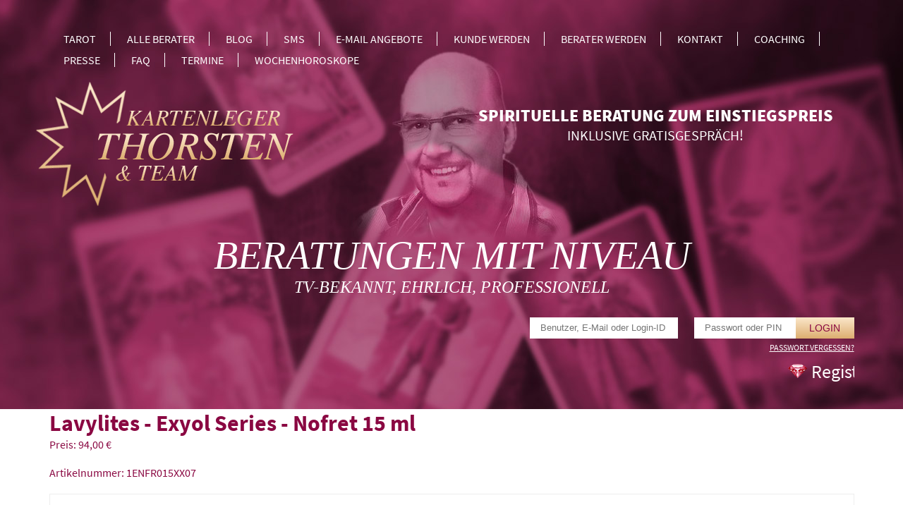

--- FILE ---
content_type: text/html; charset=UTF-8
request_url: https://www.kartenleger-thorsten.tv/artikel/kategorie/lavylites-exyol-serie-64/artikel/lavylites-exyol-series-nofret-15-ml
body_size: 4733
content:

<!DOCTYPE html>
<html lang="de">
<head>
<meta charset="utf-8">
<title>Lavylites - Exyol Series - Nofret 15 ml</title>
<base href="https://www.kartenleger-thorsten.tv/">
<meta name='viewport' content="width=device-width,initial-scale=1,maximum-scale=2" />
<meta name="robots" content="noindex,nofollow" />
<meta name="keywords" content="" />
<meta name="description" content="" />
<meta name="google-site-verification" content="PfiqTFHAI0MXvb3ZKmMUaJXQcmJxldb3NDK1aMbuMY0" />
<meta name="google-site-verification" content="iQ_t7CkRGk8qJ102L010uNs7beYFVhNSByZusmY5bJw" />
<meta name="msvalidate.01" content="BFACD3E0D4E12264D8677D47787CDB50" />
<link type="text/css" rel="stylesheet" media="screen" href="/system/html/style-6ac2663e31-5151597130.css">
<meta property="og:type" content="product"/>
<meta property="og:image" content="https://www.kartenleger-thorsten.tv/images/a0cc9bc00d9c6fe18f10eba68b52616f.jpg"/>
<meta property="og:title" content="Lavylites - Exyol Series - Nofret 15 ml"/>
<meta property="og:description" content="Lavylites - Exyol Series - Nofret 15 ml Produktbeschreibung: Ausdr&uuml;cklich f&uuml;r die Pflege der m&uuml;den oder&nbsp;schlaflosen Augenbereich Anwendung: Benutzen Sie …"/>
<meta property="og:site_name" content="www.kartenleger-thorsten.tv"/>
<meta property="og:url" content="www.kartenleger-thorsten.tv/artikel/kategorie/lavylites-exyol-serie-64/artikel/lavylites-exyol-series-nofret-15-ml"/>
<link rel="icon" id="favicon" href="/favicon.ico">
<link rel="canonical" href="https://www.kartenleger-thorsten.tv/artikel/kategorie/lavylites-exyol-serie-64/artikel/lavylites-exyol-series-nofret-15-ml">
<script>/* Copyright (c) 2013-2026 Flexcom <https://www.flexcom.de> */
var debug = false;var windowScroll=[];document.addEventListener('scroll',function(){if(windowScroll.length < 1) return false;for(var i=0;i < windowScroll.length;i++){windowScroll[i]();}},{passive:true});</script>
<link type="text/css" rel="preload" as="style" media="screen" href="system/modules/core/assets/font-awesome/5/css/all.min.css" onload="this.onload=null;this.rel='stylesheet';">
<!-- Generated by the flexportal-system from www.flexcom.de -->

<link type="text/css" rel="preload" as="style" media="screen" href="system/modules/frontend/assets/flags.css" onload="this.onload=null;this.rel='stylesheet';">
<script async src="https://www.googletagmanager.com/gtag/js?id=G-ZH1XM6EWLK"> </script> <script> window.dataLayer = window.dataLayer || []; function gtag(){dataLayer.push(arguments);} gtag('js', new Date()); gtag('config', 'G-ZH1XM6EWLK'); </script>
<link type="text/css" rel="stylesheet" media="(max-width: 1141px)" href="files/layout/mobile.css?t=1575445948" />
<script>var bodyScript=[];</script>
</head>
<body id="top" class=" apple osx chrome">
	
<div id="header">
<div class="inside">
<form action="/" method="post" class="search">
<input type="hidden" value="a5d498d20f896d91add1bb48d30080b497820908aab5cfdd6fc6174b3fbfbed4" name="REQUEST_KEY">
<input type="hidden" value="search" name="FORM">
<input class="text" type="text" placeholder="Beratersuche" name="keywords">
<input class="button go" type="image" src="files/layout/img/search.png">
<div class="clear"></div>
</form>
<span class="mobile_btn mobile_menu"></span>
<a class="mobile_btn mobile_login" href="/login">Login</a>
<div class="nav mod_nav block ">
    <span class="mobile_close menu_close mobile_btn"></span>
        <nav><ul class="level_1">
		<li class="item first">
		<a href="Tarot.html" class="item first" >Tarot</a>
			</li>
		<li class="item">
		<a href="alle-berater.html" class="item" >Alle Berater</a>
			</li>
		<li class="item">
		<a href="blog.html" class="item" >Blog</a>
			</li>
		<li class="item">
		<a href="sms.html" class="item" >SMS</a>
			</li>
		<li class="item">
		<a href="e-mail-angebote.html" class="item" >E-Mail Angebote</a>
			</li>
		<li class="item">
		<a href="kundenanmeldung.html" class="item" >Kunde werden</a>
			</li>
		<li class="item">
		<a href="berater-werden.html" class="item" >Berater werden</a>
			</li>
		<li class="item">
		<a href="kontakt.html" class="item" >Kontakt</a>
			</li>
		<li class="item">
		<a href="live-personal-coaching-thorsten.html" class="item" >Coaching</a>
			</li>
		<li class="item">
		<a href="presse.html" class="item" >Presse</a>
			</li>
		<li class="item">
		<a href="faq-149.html" class="item" >FAQ</a>
			</li>
		<li class="item">
		<a href="Termine.html" class="item" target="_blank">Termine</a>
			</li>
		<li class="item last">
		<a href="wochenhoroskope.html" class="item last" >Wochenhoroskope</a>
			</li>
		</ul></nav>
</div><div class="block mod_login">
		<form method="post" action="/artikel/kategorie/lavylites-exyol-serie-64/artikel/lavylites-exyol-series-nofret-15-ml">
		<input type="hidden" name="FORM" value="login" />
		<input type="hidden" name="REQUEST_KEY" value="a5d498d20f896d91add1bb48d30080b497820908aab5cfdd6fc6174b3fbfbed4" />
		<input type="text" class="text" name="username" placeholder="Benutzer, E-Mail oder Login-ID" />
		<input type="password" class="text" name="password" placeholder="Passwort oder PIN" autocomplete="off" />
				<input type="submit" class="submit" value="Login" />
		<a class="pw" href="passwort-vergessen.html">Passwort vergessen?</a>
			</form>
</div><a class="logo" href="/"><img src="/files/layout/img/logo.png" alt="logo"></a><div class="thorsten">
<span class="row1">Beratungen mit Niveau</span>
<span class="row2">TV-Bekannt, Ehrlich, Professionell</span>
</div><div class="info">
<span class="row1">Spirituelle Beratung zum Einstiegspreis</span>
<span class="row2">inklusive Gratisgespräch!</span>
</div><div id="ticker">
   <span class="over"></span>
</div>
<script>
	bodyScript.push(function() {
		var ticker = new Element('marquee', {scrollamount: 1, scrolldelay: 25, truespeed: 'truespeed', behavior: 'scroll', direction: 'left', html: '<img src="files/Portal-Diamanten/diamond-rubinrot-small_roter_Diamant.png" alt="" width="29" height="20"><span style="color: #ff0000;"><span style="color: #000000;"><span style="color: #ffffff;"> Registrierte Neukunden erhalten ein vergünstigtes Erstgespräch bis zu 15 Minuten – ideal zum fairen Kennenlernen!  Zusätzlich gibt es ein 10 Minuten Gratisgespräch obendrauf!  Als registrierter Kunde sichern Sie sich regelmäßig Zusatzminuten von unseren Beratern – und exklusive Geschenkminuten zu besonderen Anlässen vom Beratungsportal! 💝  Jetzt registrieren und Vorteile sichern! </span><img src="files/Portal-Diamanten/diamond-rubinrot-small_roter_Diamant.png" alt="" width="29" height="20"> </span></span>'});
		ticker.inject($('ticker'), 'bottom');
	});
</script>

</div>
</div>
	
<div id="wrapper">

<div id="container">
<div class="aside" id="left">
<div class="inside">
</div>
</div>
	

<div id="main">
<div class="inside">
<div data-name="sysmsg" class="ajax" id="ajax-sysmsg"></div>
<div class="mod_shop_article shop_article block">
    <h1>Lavylites - Exyol Series - Nofret 15 ml</h1>

                    <div class="price">Preis: <span style="white-space: nowrap;">94,00 &euro;</span></div>
        
        
                <br>
        Artikelnummer: 1ENFR015XX07        
        <br><br>
        <form method="post" action="/artikel/kategorie/lavylites-exyol-serie-64/artikel/lavylites-exyol-series-nofret-15-ml">
            <input type="hidden" name="id" value="129" />
            <input type="hidden" name="FORM" value="shop_add" />
            <input type="hidden" name="REQUEST_KEY" value="a5d498d20f896d91add1bb48d30080b497820908aab5cfdd6fc6174b3fbfbed4" />
                            <input type="text" style="width: 30px;" class="text" name="amount" pattern="[0-9]{1,2}" value="1" />
                <input type="submit" class="submit" value="In den Einkaufswagen" />
                    </form>
    <img src="images/a0cc9bc00d9c6fe18f10eba68b52616f.jpg" data-src="files/upload/pr-111.jpg" alt="Lavylites - Exyol Series - Nofret 15 ml">    <p><strong>Lavylites - Exyol Series - Nofret 15 ml</strong></p>
<p><strong>Produktbeschreibung:</strong></p>
<p>Ausdr&uuml;cklich f&uuml;r die Pflege der m&uuml;den oder&nbsp;schlaflosen Augenbereich</p>
<p>Anwendung: Benutzen Sie f&uuml;r den unteren Augenbereich aus dem Flakon eine bestimmte Menge Gel und dupfen Sie diese Vorsichtig auf und ab.<br />Kontakt mit den Augen vermeiden! Vor Licht und W&auml;rme gesch&uuml;tzt lagern! Darf nicht in die H&auml;nde von Kindern gelangen!</p>
<p>&nbsp;</p>
<p><strong>Zusammensetzung des Produktes: </strong></p>
<p>Inhalt:Aqua, Decyl Cocoate, Glycerin, Squalane, Tetrapeptide-21, Marrubium Vulgare Extract, Potassium, Sorbate, Isopropyl Isostearate, Terminalia Arjuna Bark Extract, Pentylene Glycol, Phenoxyethanol, Cetearyl Glucoside, Panthenol, Allantoin, Xantan Gum, Citrus Medica Vulgaris Peel Oil, Ribes Rubrum Fruit Extract, Tocopheryl Acetate, Lecithin, Retinyl Palmitate, Eucalyptus Globulus Leaf Oil, Citrus Aurantium Dulcis Oil, Melissa Officinalis Leaf Oil, &nbsp;Odorata Leaf Oil, Melaleuca Alternifolia Leaf Oil, Lavandula Officinalis Extract, Rosmarius Officinalis Leaf Oil, Litsea Cubeba Fruit Oil</p></div></div>
</div>
<div class="clear"></div>
</div>

</div>

<div id="footer">
<div class="inside">
<div class="cte_text block nav"  >
		
		
	
        <ul>
<li><a title="https://www.kartenleger-thorsten.tv/anonyme-0900-beratung.html" href="anonyme-0900-beratung">Anonyme 0900-Beratung</a>  </li>
<li><a title="Anonyme 0901-Beratung Schweiz" href="anonyme-0901-beratung-schweiz">Anonyme 0901-Beratung Schweiz</a></li>
<li><a title="Astrologie & Horoskope" href="astrologie-amp;-horoskope">Astrologie & Horoskope</a></li>
<li><a title="Beruf & Arbeitsleben  " href="beruf-amp;-arbeitsleben">Beruf & Arbeitsleben</a></li>
<li><a title="Chakra- & Energiearbeit" href="chakra-amp;-energiearbeit">Chakra- & Energiearbeit</a></li>
<li><a title="Chat & Beratung  " href="chat-amp;-beratung">Chat & Beratung</a></li>
<li><a title="Coaching " href="coaching-schwarzwald">Coaching</a></li>
<li><a title="Engel- & Botschaftsberatung" href="engel-amp;-botschaftsberatung">Engel- & Botschaftsberatung</a></li>
<li><a title="Energetische Reinigung & Schutz – Aura & Chakren" href="energetische-reinigung-schutz-aura-chakren"> Energetische Reinigung & Schutz – Aura & Chakren</a></li>
<li><a title="Familienberatung" href="familienberatung">Familienberatung</a></li>
<li><a title="Finanz- & Berufsausblick – Erfolg & Karriere" href="finanz-und-berufsausblick-erfolg-karriere">Finanz- & Berufsausblick – Erfolg & Karriere</a></li>
<li><a title="Erstgespräch & Gratisgespräch" href="erstgespraech-gratisgespraech">Erstgespräch & Gratisgespräch</a></li>
<li><a title="Gesundheit & Wohlbefinden" href="gesundheit-amp;-wohlbefinden">Gesundheit & Wohlbefinden</a></li>
<li><a title="Hellsehen & Wahrsagen" href="hellsehen-wahrsagen">Hellsehen & Wahrsagen</a></li>
<li><a title="Wochenhoroskope" href="wochenhoroskope">Wochenhoroskope</a></li>
<li>Beratungskategorien</li>
<li></li>
<li><a href="impressum.html">Impressum</a></li>
<li><a href="datenschutz.html">Datenschutz</a></li>
<li class=""><a href="agb.html">AGB</a></li>
<li class=""><a title="Beratungsländer" href="beratungslaender.html">Beratungsländer</a></li>
<li class=""><a title="Berater werden" href="berater-werden.html">Berater werden</a></li>
<li class=""><a title="Kontakt" href="kontakt.html">Kontakt</a></li>
<li class=""><a title="Shop" href="shop2.html">Shop</a></li>
<li class=""><a title="Wunschbuch" href="wunschbuch.html">Wunschbuch</a></li>
<li class=""><a title="Mobbing" href="mobbing.html">Mobbing</a></li>
<li class=""><a title="Burnout" href="burnout.html">Burnout</a></li>
<li class=""><a title="Tarot & Kartenlegen" href="kartenlegen-tarot.html">Tarot & Kartenlegen</a></li>
<li class=""><a title="Hellsehen & Wahrsagen" href="hellsehen-wahrsagen.html">Hellsehen & Wahrsagen</a></li>
<li class=""><a title="Medium & Channeling" href="medium-channeling.html">Medium & Channeling</a></li>
<li class=""><a title="Astrologie & Horoskope" href="astrologie-und-horoskope.html">Astrologie & Horoskope</a></li>
<li class=""><a title="Liebe & Partnerschaft" href="liebe-und-partnerschaft.html">Liebe & Partnerschaft</a></li>
<li class=""><a title="Familie & Kinder" href="familie-und-kinder.html">Familie & Kinder</a></li>
<li class=""><a title="Beruf & Finanzen" href="beruf-und-finanzen.html">Beruf & Finanzen</a></li>
<li class=""><a title="Selbstfindung" href="beratungen-zur-selbstfindung.html">Selbstfindung</a></li>
<li class=""><a title="Tierkommunikation" href="tierkommunikation.html">Tierkommunikation</a></li>
<li class=""><a title="Yoga & Meditation" href="yoga-und-meditation.html">Yoga & Meditation</a></li>
<li class=""><a title="Emotionen & Charakter" href="charakter-und-emotionen.html">Emotionen & Charakter</a></li>
<li class=""><a title="Magie & Rituale" href="magie-und-rituale.html">Magie & Rituale</a></li>
<li class=""><a title="Esoterik Messe" href="messen.html">Esoterik Messe</a></li>
<li class=""><a title="Erstgespräch & Gratisgespräch" href="erstgespraech-gratisgespraech.html">Erstgespräch & Gratisgespräch</a></li>
<li class=""><a title="Werbung & Marketing" href="werbung-und-marketing.html">Werbung & Marketing</a></li>
<li class=""><a title="Seelenpartnerschaft" href="seelenpartnerschaft.html">Seelenpartnerschaft</a></li>
<li class=""><a title="WhatsApp" href="whatsapp.html">WhatsApp</a></li>
<li class=""><a title="Traumdeutung" href="traumdeutung.html">Traumdeutung</a></li>
<li class=""><a title="Karma Partnerschaft" href="karma-partnerschaft.html">Karma Partnerschaft</a></li>
<li class=""><a title="Magie und Rituale" href="magie-und-rituale.html">Magie & Rituale</a></li>
<li class=""><a title="Lebensberatung" href="lebensberatung.html">Lebensberatung</a></li>
<li class=""><a title="Seelenreise" href="seelenreise.html">Seelenreise</a></li>
<li class=""><a title="Karmische Liebe" href="karmische-liebe.html">Karmische Liebe</a></li>
<li class=""><a title="Loslassen" href="loslassen-.html">Loslassen</a></li>
<li class=""><a title="Lenormand Kartenleger" href="lenormandkarten.html">Lenormand Kartenleger</a></li>
<li class=""><a title="Lebensglück" href="lebensglueck.html">Lebensglück</a></li>
<li class=""><a title="Paranormale Phänomene  " href="paranormale-phaenomene.html">Paranormale Phänomene</a></li>
<li class=""><a title="FAQ" href="faq">FAQ</a></li>
</ul>
<p>  </p>
<table style="width: 1140px; margin-left: auto; margin-right: auto;">
<tbody>
<tr>
<td>
<p><strong>Über...</strong></p>
<p><img style="display: block; margin-left: auto; margin-right: auto;" src="/files/1/17-Jahre-Jubilaeum.png" alt="" width="150" height="150"></p>
</td>
<td>
<p style="text-align: center;">Copyright <span style="font-size: 20px;"><strong>2009 - 2026</strong></span> Kartenleger Thorsten©  Alle Rechte vorbehalten.<br>Die Urheberrechte aller Inhalte, Grafiken und Texte liegen bei Thorsten Müller®  <br>Jegliche Vervielfältigung ist verboten und wird juristisch verfolgt.</p>
</td>
<td>
<p><strong>Qr-Code...</strong></p>
<p><img style="display: block; margin-left: auto; margin-right: auto;" src="/files/1/KLTqrcode.jpeg" alt="QR CODE" width="150" height="150"></p>
</td>
</tr>
</tbody>
</table>
<p style="text-align: center;"> </p>    
		
		
	<div class="clear"></div>
</div></div>
</div>


<script src="system/modules/core/assets/mootools/1.6.0/mootools.custom.min.js"></script>
<script src="/system/html/script-76f5f3fd2a-10195659108.js"></script><script> for(var i=0; i < bodyScript.length; i++) { bodyScript[i](); } </script>
</body>
</html>

--- FILE ---
content_type: text/css
request_url: https://www.kartenleger-thorsten.tv/system/html/style-6ac2663e31-5151597130.css
body_size: 9610
content:
*{margin:0;padding:0;}html{-webkit-text-size-adjust:none;}button{vertical-align:top;}iframe{width:100%;border:none;background:#eee;max-width:100%;}.floatLeft{float:left;margin:0 15px 10px 0;}.floatRight{float:right;margin:0 0 10px 15px;}.red{color:red;}.green{color:green;}.blue{color:blue;}.gray{color:gray;}.rBox{display:block;float:right;width:50%;text-align:right;margin-bottom:20px;}.lBox{display:block;float:left;width:50%;margin-bottom:20px;}.hide{display:none;}.moc{display:none;}.emoji{display:none;}.emojix{font-style:normal;}.textarea{background:#fff;}.retraction{font-size:12px;}.contribute{background:#fff;color:#555;font:normal 12px/30px Arial,sans-serif;text-align:center;}.contribute a{color:inherit;}.mobile_btn{font-size:0;}.editarea{min-height:200px;}.sysmsg .btn{float:right;}hr{color:#eee;border:0;border-bottom:1px solid #eee;margin:20px 0;}#apple-pay-button{display:block;margin-top:10px;background-color:black;background-image:-webkit-named-image(apple-pay-logo-white);}#apple-pay-button{background-size:100% 100%;background-origin:content-box;background-repeat:no-repeat;width:270px;height:44px;padding:10px 0;border-radius:10px;}input[type=submit]{-webkit-appearance:none;}#top .submit_loading{position:relative;display:inline-block;}#top .submit_loading:after{content:'';position:absolute;top:0;left:0;right:0;bottom:0;}#top .submit_loading:after{background:transparent url('/system/modules/frontend/assets/loader2.gif') center center no-repeat;}#top .submit_loading .submit{font-size:0;}#clipboard{position:fixed;top:-1000px;left:-1000px;opacity:0;}#top .source-blocked{background:#ddd;color:#333;padding:30px;text-align:center;margin-bottom:30px;}#top .skeleton *{font-size:0;}#top .skeleton p,#top .skeleton h3,#top .skeleton img{background:#eee linear-gradient(to right, #eee, #ccc, #eee) 0 0 no-repeat;background-size:500px;border-radius:5px;animation:shimmer 1.5s forwards infinite;}.onstat{margin-top:20px;}.onstat .stat{margin-bottom:5px;background:#eee;height:20px;overflow:hidden;}.onstat .head{width:4.16%;font:normal 12px/20px Helvetica, Arial;display:block;float:left;}.onstat .day{line-height:20px;margin-bottom:5px;}.onstat .left{float:left;width:10%;padding-top:20px;}.onstat .right{float:right;width:90%;}.onstat .red{background:#c93232;}.onstat .grey{background:#8a8c9a;}.onstat .green{background:#60b328;}.onstat .pink{background:#f26ba0;}.onstat .yellow{background:#cda35f;}.onstat .blue{background:#4b8fb6;}.fe_edit{position:relative;display:block;}.fe_edit.fail:before{border:2px solid red;}.fe_edit:before{content:'';border:2px dashed #d0dbef;position:absolute;top:-5px;left:-5px;right:-5px;bottom:-5px;display:none;}.fe_edit.active:before{border:2px solid #4e85de;}.fe_edit:focus{display:block;}.fe_edit .editor{position:absolute;top:-32px;left:-5px;list-style-type:none;background:#eee;color:#555;display:none;}.fe_edit .editor{height:28px;z-index:100;background:#4e85de;border-radius:3px 3px 0 0;padding:0 5px;}.fe_edit.active .editor{display:block;}.fe_edit.active:before{display:block;}.fe_edit button{display:inline-block;width:25px;height:20px;background:#4e85de;color:#fff;border:none;margin:5px 0;cursor:pointer;}.fe_edit button:hover{background:#fff;border-radius:2px;color:#4e85de;}.fe_edit > div{position:relative;z-index:100;}.flex_editor{border:1px solid #ccc;border-radius:5px;margin-bottom:20px;color:#222;}.flex_editor .fx_cnt{padding:15px;outline:none;min-height:100px;max-height:200px;overflow-y:auto;background:#fff;border-radius:0 0 5px 5px;}#top .flex_editor .fx_cnt ul li{list-style-type:disc;list-style-position:outside;margin-left:18px;}#top .flex_editor .fx_cnt ol li{list-style-position:inside;}.flex_editor .fx_bar{padding:5px;border-bottom:1px solid #ccc;background:#f5f5f5;border-radius:5px 5px 0 0;}.flex_editor .fx_bar i{display:inline-block;width:40px;height:30px;text-align:center;line-height:30px;}.flex_editor .fx_bar i:hover{background:#ddd;border-radius:3px;cursor:pointer;}#overlay{position:fixed;top:0;left:0;right:0;bottom:0;z-index:5000;background:rgba(0,0,0,0.5);opacity:1;}#window{position:fixed;z-index:5100;top:50%;left:50%;width:700px;background:rgba(0,0,0,0.7);animation:fadeIn .5s;}#window{border-radius:5px;box-shadow:0 0 5px rgba(0,0,0,0.75);padding:0;overflow:hidden;}#window{transform:translate(-50%, -50%);}#window p{padding-bottom:15px;}#window .inside{background:#fff;padding:50px 30px 30px 30px;border-radius:4px;min-height:50px;max-height:70vh;overflow-y:auto;}#window .close{position:absolute;top:0;right:15px;cursor:pointer;font:bold 22px/30px Helvetica, Arial;color:#fff;z-index:5300;}#window h2{position:absolute;top:0;left:0;right:0;height:30px;background:#333;color:#fff;}#window h2{padding:0 30px;font:bold 13px/30px Helvetica, Arial;z-index:5200;}#window p.info{display:none;}#window.closing{animation:flyOut .5s;}#overlay.closing{transition:.5s;opacity:0;}dialog{max-width:60vw;left:50vw;top:50vh;transform:translate(-50%, -50%);padding:60px 30px 30px 30px;border-radius:10px;}dialog{border:none;box-shadow:0 0 50px rgba(0,0,0,0.1);outline:none;box-sizing:border-box;z-index:3000;}dialog{min-width:500px;max-width:80vw;position:fixed;}dialog .close{position:absolute;top:10px;right:10px;font-size:23px;cursor:pointer;}dialog .close:before{font-size:23px;}dialog::backdrop{background:rgba(0, 0, 0, 0.3);backdrop-filter:blur(4px);z-index:2900;}dialog input{outline:none;}label{vertical-align:top;}form .list label{display:block;width:auto;}.datetime{display:inline-grid;grid-template-columns:1.5fr 1fr;grid-gap:5px;}.datetime input{border:none;outline:none;background:none;}#top .checklist{list-style-type:none;margin-bottom:15px;}#top .checklist input{display:inline;}#top .checklist label{float:none;}#main .row.check{margin-bottom:5px;}#main .row.check input{margin-right:5px;}#main .topdown{margin-bottom:10px;}#main .topdown label{width:auto;display:block;}form div.phone{display:inline-block;}form .captcha .text{background-image:url('/captcha.jpg');background-position:right center;background-repeat:no-repeat;}.mod_status label{display:inline-block;width:auto;padding:0 15px 0 5px;float:none;}.phone .cc{width:80px;margin:0 5px 0 0;} .phone .ac{width:50px;margin:0 5px 0 0;}div.phone input.phone{width:88px;margin:0 0 8px 0;}table{text-align:left;}div.check label{display:inline;width:auto;float:none;}.pw_input{position:relative;}.pw_input .pw_toggle{content:'';display:block;width:20px;height:16px;top:50%;transform:translate(0, -50%);right:50px;position:absolute;}.pw_input .pw_toggle{background:url('/system/modules/core/assets/font-awesome/5/svgs/solid/eye-slash.svg') no-repeat;opacity:0.5;cursor:pointer;}.pw_input .pw_toggle.show{background:url('/system/modules/core/assets/font-awesome/5/svgs/solid/eye.svg') no-repeat;}.image_select{display:block;width:100%;margin:0;padding:0;}.image_select li{display:inline-block;text-align:center;}.g-recaptcha{display:inline-block;}div.captcha{display:inline-block;}#main .payment  a img{float:right;margin:0 0 20px 20px;}#main .payment .img{float:right;margin:0 0 10px 10px;}#main .payment .img span{ background:#fff;padding:5px 12px;display:inline-block;height:40px;box-sizing:border-box;border-radius:5px;}#main .payment .img img{vertical-align:middle;position:relative;bottom:-2px;}button img.load{position:relative;margin-left:5px;bottom:-2px;}button img.load:after{background-image:url('/system/modules/frontend/assets/button_load.svg');}.image_list{display:inline-block;text-align:center;}.image_list li{display:inline-block;margin-right:5px;}.mod_poll .chart{background:#eee;height:10px;}.mod_poll .chart .bar{display:inline-block;height:10px;}.mod_poll p{padding:10px 0 0 0;}.file{display:inline-block;height:20px;line-height:20px;padding-left:22px;}.file{background:transparent url('/system/modules/frontend/assets/files.png') 0 0 no-repeat;}input.file{height:22px;}.file.jpg, .file.png,.file.jpeg, .file.gif{background-position:0 -20px;}.file.pdf{background-position:0 -40px;}.file.xls, .file.xlsx{background-position:0 -60px;}.file.folder{background-position:0 -80px;}.file.doc, .file.docx,.file.otf, .file.rtf{background-position:0 -100px;}.file.zip, .file.rar{background-position:0 -120px;}.tabnav{list-style-type:none;height:30px;margin:0 0 10px 0;padding:0;border-bottom:1px solid #555;line-height:30px;}#top .tabnav{margin-left:0;}.tabnav li{display:block;float:left;margin-right:1px;}.tabnav a{display:block;height:30px;padding:0 15px;background:#f5f5f5;color:#555;text-decoration:none;}.tabnav .active a{background:#555;color:#fff;}#main .treeview{list-style-type:none;margin:0;padding:0;}#main .treeview ul{list-style-type:none;margin:0;padding:0;}#main .treeview li{border-top:1px solid rgba(0,0,0,0.05);}#main .treeview .file{width:70%;display:inline-block;margin:2px 0;}#main .treeview .sub li{padding-left:20px;}#main .treeview .buttons{display:inline-block;width:25%;text-align:right;}#main .treeview a{text-decoration:none;color:#555;}.help{display:none;position:relative;text-align:center;background-color:#BCDBEA;border-radius:50%;width:20px;height:20px;font-size:12px;line-height:22px;cursor:default;z-index:100;}.help:hover{z-index:300;}.help:before{content:'?';font-weight:bold;color:#fff;}.help:hover p{display:block;transform-origin:100% 0%;-webkit-animation:fadeIn 0.3s ease-in-out;animation:fadeIn 0.3s ease-in-out;}.help p{display:none;text-align:left;background-color:#1E2021;padding:10px;width:300px;position:absolute;border-radius:3px;box-shadow:1px 1px 1px rgba(0, 0, 0, 0.2);right:-4px;color:#FFF;font-size:13px;opacity:0.9;line-height:1.4;z-index:300;}.help p:before{position:absolute;content:'';width:0;height:0;border:6px solid transparent;border-bottom-color:#1E2021;right:8px;top:-12px;}.help p:after{width:100%;height:40px;content:'';position:absolute;top:0;left:0;}#main form.search{position:relative;width:300px;padding:0;}#main form.search .text{width:90%;}#main form.search .submit{position:absolute;top:0;right:0;bottom:0;margin:0;}#main form .str_no{display:inline;width:60px;}#main .rate10{margin-bottom:20px;}#main .rate10 .radios{margin:0;list-style-type:none;background:#eee;padding:10px;border-radius:5px;}#main .rate10 li{display:inline-block;min-width:30px;margin:0;padding:0;text-align:center;}#main .rate10 p{padding-bottom:5px;}#main .textdiv{display:inline-block;width:auto;}#main .textarea{margin-bottom:20px;}#main span.maxbar{height:5px;width:100%;background:#eee;display:block;position:relative;top:-20px;}#main span.maxbar{overflow:hidden;border-radius:2px;}#main span.maxbar span{background:#666;display:block;float:left;height:5px;}#main .mailcon label{float:none;width:90%;margin-bottom:20px;}#main .mailcon .check{float:left;margin-right:5px;}#main li label{width:auto;display:inline-block;}#main li input{margin-right:5px;}#main form ul{margin:0;padding:0;list-style-type:none;}#main form li{margin:0;padding:0;list-style-type:none;}#main .mod_prepaid .options{background:#fff;}#main .mod_prepaid .row{padding:20px;border-bottom:1px solid #eee;text-align:left;line-height:30px;}#main .mod_prepaid img{float:right;vertical-align:middle;}#main .mod_prepaid .enter{background:#fff;padding:20px;border-bottom:1px solid #eee;}#main .mod_prepaid .row label{width:auto;}#main .mod_prepaid .bonus{color:green;}#main .clickcall label{width:auto;}#main .row input + label{line-height:normal;}#main .mod_chat_start label{float:none;width:auto;}.passwordWizard{font:12px Helvetica, Arial;z-index:1500;}.passwordWizard{position:absolute;padding:15px;background:#fff;box-shadow:0 0 5px rgba(0,0,0,0.1);border:1px solid #ccc;}.passwordWizard ul{list-style-type:none;padding:0;margin:0;}.passwordWizard li{list-style-type:none;padding:0;margin:0;}.passwordWizard li:before{content:'\f00d';width:16px;display:inline-block;font:14px 'Font Awesome 5 Pro';color:#aaa;}.passwordWizard .good{color:green;}.passwordWizard .good:before{content:'\f00c';color:green;}.passwordWizard:after{content:'';position:absolute;bottom:-5px;left:10px;width:0;height:0;}.passwordWizard:after{border-left:5px solid transparent;border-right:5px solid transparent;border-top:5px solid #fff;}.passwordWizard:before{content:'';position:absolute;bottom:-6px;left:9px;width:0;height:0;}.passwordWizard:before{border-left:6px solid transparent;border-right:6px solid transparent;border-top:6px solid #bbb;}.progress{display:block;height:20px;background:#eee;border-radius:3px;overflow:hidden;}.progress .bar{height:18px;width:1px;background:linear-gradient(to bottom, #b1d984, #86c441);border:1px solid #78b337;}.progress .bar{border-radius:3px;display:block;text-align:center;font:bold 11px/18px Helvetica, Arial;color:#3a4125;}.profile .disable{text-decoration:line-through;}.profile .campaign{color:#f00;}#cookie{position:fixed;bottom:0;left:0;right:0;background:#333;color:#eee;}#cookie{font:12px/36px Helvetica, Arial;text-align:center;z-index:6000;padding:0 10px;}#cookie.green{background:#3ab549;}#cookie a{color:#fff;text-decoration:underline;}#cookie ul{list-style-type:none;}#cookie.top{bottom:auto;top:0;}#cookie .close{font-weight:bold;color:#fff;display:inline-block;margin-left:10px;cursor:pointer;}#cookie .close{background:#555;border-radius:10px;padding:0 5px;line-height:16px;text-decoration:none;}.eicon{width:16px;height:16px;display:inline-block;background:url('/system/modules/frontend/assets/ico.png');}.eicon.heart{background-position:0 -16px;}.eicon.sun{background-position:0 -32px;}.eicon.music{background-position:0 -48px;}.eicon.ball8{background-position:0 -64px;}.eicon.shield{background-position:0 -80px;}.eicon.rosette{background-position:0 -96px;}.eicon.ruby{background-position:0 -112px;}.eicon.rainbow{background-position:0 -128px;}.eicon.lightning{background-position:0 -144px;}#main .smileEditor{background:#eee;border:1px solid #ddd;}#main .smileEditor span{margin:7px;cursor:pointer;}#top .text.js-error{background-image:url('/system/modules/frontend/assets/svg/error.svg');background-position:calc(100% - 15px) center;background-repeat:no-repeat;background-size:20px;}#top .text.js-success{background-image:url('/system/modules/frontend/assets/svg/success.svg');background-position:calc(100% - 15px) center;background-repeat:no-repeat;background-size:20px;}#top img.thumb{padding:3px;background:#fff;box-shadow:0 0 5px rgba(0,0,0,0.3);}#main .status_list .item{padding-bottom:5px;}#main .status_list .host{display:inline-block;width:150px;}#main .status_list img{position:relative;bottom:-2px;}#main .paylines table{background:rgba(0,0,0,0.05);margin-top:10px;width:100%;}#main .paylines th{padding:5px 10px;}#main .paylines td{padding:5px 10px;}.switcher{display:inline-block;background:#eee;border-radius:20px;height:30px;padding:2px;font-family:Helvetica, Arial;position:relative;}.switcher{margin-bottom:10px;}.switcher .item{display:inline-block;padding:0 15px;line-height:30px;vertical-align:top;}.switcher .item{border-radius:15px;height:30px;cursor:pointer;z-index:2;position:relative;}.switcher .highlight{border-radius:15px;height:30px;background:#fff;box-shadow:0 0 2px rgba(0,0,0,0.2);width:0;}.switcher .highlight{position:absolute;top:2px;left:5px;display:block;z-index:1;}.tooltip{position:absolute;border-radius:2px;background:rgba(0,0,0,0.85);color:#fff;font:normal 11px/14px Helvetica, Arial;padding:5px 10px;z-index:2000;box-shadow:0 0 3px rgba(0,0,0,0.3);max-width:200px;}.tooltip span{width:0;height:0;border-style:solid;border-width:5px;border-color:#333 transparent transparent;display:block;position:absolute;left:5px;bottom:-10px;}.tooltip span.left{left:-10px;top:7px;bottom:auto;border-color:transparent #333 transparent transparent;}.tooltip span.right{left:auto;right:-10px;top:7px;bottom:auto;border-color:transparent transparent transparent #333;}.input_copy{background:#fff;border:1px solid #ccc;border-radius:3px;position:relative;overflow:hidden;padding:2px;}.input_copy{width:250px;display:inline-block;}.input_copy input{padding:5px;border:none;width:calc(100% - 30px);}.input_copy span{display:block;position:absolute;top:0;right:0;bottom:0;width:30px;opacity:.5;cursor:pointer;}.input_copy span{background:url('/system/modules/core/assets/font-awesome/5/svgs/solid/copy.svg') center center no-repeat;background-size:50%;}.input_copy.done span{background-image:url('/system/modules/core/assets/font-awesome/5/svgs/solid/check.svg');}.cte_tariffs p{font-size:11px;}.cte_tariffs table{width:100%;font-size:11px;border-collapse:collapse;border:none;}.cte_tariffs td{border-top:1px solid rgba(0,0,0,0.05);}#imgbox{position:fixed;top:50%;left:50%;transform:translate(-50%, -50%);z-index:6000;overflow:hidden;}#imgbox{box-shadow:0 0 100px #000;max-width:90vw;max-height:90vh;height:auto;border-radius:7px;font-size:0;}#imgbox i{position:absolute;top:20px;right:20px;color:#fff;z-index:100;font-size:30px;cursor:pointer;}#imgbox img{width:100%;height:auto;}.video_chat{position:relative;background:#333;width:100%;min-height:400px;font-size:0;overflow:hidden;}.video_chat.fullscreen{position:fixed;top:0;left:0;width:100vw;height:100vh;}.video_chat .remote{width:100%;height:auto;overflow:hidden;}.video_chat .remote video{width:100%;height:auto;position:absolute;top:0;left:0;z-index:10;}.video_chat .local{position:absolute;bottom:15px;right:15px;z-index:20;width:20%;min-height:20%;overflow:hidden;}.video_chat .local{background:#000;box-shadow:0 0 5px rgba(0,0,0,0.5);border:1px solid #fff;}.video_chat .local video{width:100%;height:auto;position:absolute;z-index:10;}.video_chat .local video:first-of-type{position:relative;}.video_chat .remote video:first-of-type{position:relative;}#main .call_progress ul{display:grid;grid-template-columns:1fr 1fr 1fr;text-align:center;margin:0;list-style-type:none;}#main .call_progress img{border-radius:50%;}#main .call_progress .agent{font-size:0;}#main .call_progress li .status{display:block;margin-top:10px;font-size:14px;}#main .call_progress .time{font-size:20px;display:block;height:120px;line-height:120px;}#main .call_progress .img{width:120px;height:120px;display:inline-block;background:#eee;border-radius:50%;font-size:30px;line-height:120px;}.css_slider{position:relative;margin-bottom:30px;}.css_slider .btn{position:absolute;top:calc(100% + 10px);left:0;display:block;width:20px;height:20px;}.css_slider .btn{text-align:center;cursor:pointer;}.css_slider .mover{position:absolute;left:0;top:0;}.css_slider .mover{transition:all .5s;}.css_slider .mask{width:100%;height:200px;overflow:hidden;position:relative;}.css_slider .next{left:auto;right:0;}.css_slider .mover{height:200px;transition:all .5s;}.css_slider .item{display:block;float:left;box-sizing:border-box;}.directcall table{margin-bottom:15px;background:#f5f5f5;}.directcall table th{padding:5px 0 5px 20px;}.directcall table td{padding:5px 0 5px 20px;}.css_marquee{position:absolute;top:0;left:100%;animation:ticker 20s linear infinite;display:block;white-space:nowrap;}.cte_youtube a{display:block;position:relative;}.cte_youtube a:after{position:absolute;top:50%;left:50%;content:'';display:block;width:70px;height:49px;}.cte_youtube a:after{background:transparent url('/system/modules/frontend/assets/youtube.png') 0 0 no-repeat;transform:translate(-50%, -50%);}@media (max-width:800px){dialog{max-width:90vw;width:90vw;}    #main .call_progress img{width:50px;height:50px;}    #main .call_progress .img{width:50px;height:50px;line-height:50px;font-size:18px;}    #main .call_progress .time{line-height:50px;}}@keyframes backdrop{from{opacity:0;}    to{opacity:1;}}@keyframes fadeIn{0%{opacity:0;top:45%;}    100%{opacity:1;top:50%;}}@keyframes flyOut{50%{transform:translate(-50%, -50%) scale(0.8);}    100%{transform:translate(-50%, -100vh);}}@keyframes ticker{from{transform:translate3d(0, 0, 0);}    to{transform:translate3d(-200%, 0, 0);}}@keyframes spin{from{transform:rotate(0deg);}    to{transform:rotate(360deg);}}@keyframes shimmer{from{background-position:-500px 0;}    to{background-position:500px 0;}}@font-face{font-family:'SourceSansPro';src:url('/files/layout/font/Source-Sans-Pro_200.ttf') format('truetype');font-weight:200;font-style:normal;font-display:swap;}@font-face{font-family:'SourceSansPro';src:url('/files/layout/font/Source-Sans-Pro_200italic.ttf') format('truetype');font-weight:200;font-style:italic;font-display:swap;}@font-face{font-family:'SourceSansPro';src:url('/files/layout/font/Source-Sans-Pro_300.ttf') format('truetype');font-weight:300;font-style:normal;font-display:swap;}@font-face{font-family:'SourceSansPro';src:url('/files/layout/font/Source-Sans-Pro_300italic.ttf') format('truetype');font-weight:300;font-style:italic;font-display:swap;}@font-face{font-family:'SourceSansPro';src:url('/files/layout/font/Source-Sans-Pro_regular.ttf') format('truetype');font-weight:normal;font-style:regular;font-display:swap;}@font-face{font-family:'SourceSansPro';src:url('/files/layout/font/Source-Sans-Pro_italic.ttf') format('truetype');font-weight:normal;font-style:italic;font-display:swap;}@font-face{font-family:'SourceSansPro';src:url('/files/layout/font/Source-Sans-Pro_600.ttf') format('truetype');font-weight:600;font-style:normal;font-display:swap;}@font-face{font-family:'SourceSansPro';src:url('/files/layout/font/Source-Sans-Pro_600italic.ttf') format('truetype');font-weight:600;font-style:italic;font-display:swap;}@font-face{font-family:'SourceSansPro';src:url('/files/layout/font/Source-Sans-Pro_700.ttf') format('truetype');font-weight:bold;font-style:normal;font-display:swap;}@font-face{font-family:'SourceSansPro';src:url('/files/layout/font/Source-Sans-Pro_700italic.ttf') format('truetype');font-weight:bold;font-style:italic;font-display:swap;}@font-face{font-family:'SourceSansPro';src:url('/files/layout/font/Source-Sans-Pro_900.ttf') format('truetype');font-weight:900;font-style:normal;font-display:swap;}@font-face{font-family:'SourceSansPro';src:url('/files/layout/font/Source-Sans-Pro_900italic.ttf') format('truetype');font-weight:900;font-style:italic;font-display:swap;}*{margin:0;padding:0;}p{padding-bottom:15px;}a{color:#8a0842;}ul{list-style-type:none;}a:hover{text-decoration:underline;}.clear{clear:both;}.hide{display:none;}body{font:16px regular, "SourceSansPro";color:#8a0842;overflow-x:hidden;}.tariff.disable{display:none;}#left{float:left;}.sysmsg{padding:10px 15px;border:1px solid #8a0842;margin-bottom:15px;}                        h1, h2, h3, h4{}h2{}.bh,.head{font:200 58px "SourceSansPro";margin-bottom:20px;}input{outline:none;}.text, .select{border:1px solid #8a0842;margin-bottom:5px;line-height:30px;padding:0 15px;width:450px;background:#fff;color:#8a0842;}.text, .select:placeholder{color:#8a0842;}.submit, .button{border:none;cursor:pointer;padding:0 15px;background:linear-gradient( to top, rgb(221,174,112) 0%, rgb(251,231,202) 100%);color:#8a0842;}.submit, .button{font-size:14px;line-height:30px;margin:5px 0;text-transform:uppercase;display:inline-block;text-decoration:none;}.button.inactive{ }.select{height:32px;width:482px;}.text.street{width:343px;margin-right:15px;}.chosen.cc{width:110px;}div.phone input.phone{width:335px;margin:0 0 0 0;}.row{margin-bottom:5px;}.row label{display:inline-block;min-width:250px;}.formbox{padding:20px 0;}form p.error{color:#f00;font-weight:bold;}body{width:100vw;}#header{background:#0d0508 url('/files/layout/img/header_relaunch2.jpg') top center no-repeat;}#header .inside{max-width:1141px;width:auto;margin:0 auto;min-height:580px;}#container{max-width:1141px;width:auto;margin:0 auto;background:transparent;}#footer{}#main{position:relative;}.bar{display:block;float:left;height:15px;background:transparent url('/files/layout/img/bar.png') 0 0 repeat-x;}.bar.s2{background-position:0 -130px;}.bar.s1{background-position:0 -43px;}.bar.s3{background-position:0 -72px;}.bar.s0{background-position:0 -101px;}.stars{display:inline-block;width:144px;height:28px;background:transparent url('/files/layout/img/stars_relaunch.png') 0 0 no-repeat;}.stars.s4{background-position:-29px 0;}.stars.s3{background-position:-58px 0;}.stars.s2{background-position:-87px 0;}.stars.s1{background-position:-116px 0;}.stars.s0{background-position:-145px 0;}#top::before{display:none;}.ico:before, .icon:before{content:'';font-family:"Font Awesome 5 Pro";margin-right:5px;color:#8a0842;padding-left:1px;}.ico.home:before{content:'\f015';}.ico.status:before,.icon.status:before{content:'\f205';}.ico.phone:before{content:'\f095';}.icon.user:before,.ico.user:before{content:'\f007';}.ico.envelope:before,.icon.mail:before,.ico.mail:before{content:'\f0e0';}.ico.calendar:before{content:'\f073';}.ico.folder:before{content:'\f07c';}.ico.list:before{content:'\f03a';}.ico.hourglass:before{content:'\f251';}.ico.image:before{content:'\f1c5';}.icon.time:before,.ico.time:before{content:'\f017';}.ico.pdf:before{content:'\f1c1';}.icon.credit:before,.ico.credit:before{content:'\f0d6';}.ico.profile:before{content:'\f036';}.ico.favorite:before{content:'\f004';}.ico.book:before{content:'\f2b9';}.ico.mailcon:before{content:'\f199';margin-right:7px;}.icon.note:before,.ico.note:before{content:'\f249';}.icon.medal:before,.ico.medal:before{content:'\f091';}.ico.ban:before{content:'\f05e';}.ico.globe:before{content:'\f0ac';}.ico.personal:before{content:'\f044';}.ico.document:before{content:'\f1c1';}.ico.settings:before{content:'\f1de';}.ico.mobile:before{content:'\f10b';}.ico.support:before{content:'\f059';}#header .inside{position:relative;}#header .search{display:none;}#header .nav{color:#fff;position:absolute;top:45px;left:0;}#header .nav li{display:inline-block;padding:0 20px;border-right:1px solid #fff;text-transform:uppercase;}#header .nav li{margin-bottom:10px;}#header .nav a{color:#fff;text-decoration:none;}#header .nav li.active{font-weight:bold;}#header .nav li.last{border:none;padding-right:0;}#header .nav .level_2{display:none;}#header .mod_login{position:absolute;bottom:80px;right:0px;width:460px;}#header .mod_login .text{width:180px;margin-right:20px;border:none;}#header .mod_login .text[type=password]{margin-right:0;}#header .mod_login .submit{float:right;}#header .mod_login .submit[value=Login]{width:83px;text-align:center;position:absolute;top:0;right:0;margin:0;padding:0;float:none;}#header .mod_login .pw{color:#fff;float:right;font-size:12px;text-transform:uppercase;}#header .mod_login .ssl{display:none;}#header .mod_login .bh{display:none;}#header .mod_login .facebook{color:#fff;float:left;font-size:12px;text-transform:uppercase;margin-right:25px;}#header .info{position:absolute;top:148px;right:30px;text-align:center;text-transform:uppercase;color:#fff;}#header .info .row1{font:900 24px "SourceSansPro";display:block;}#header .info .row2{font-size:20px;display:block;}#header .logo{display:block;position:absolute;width:364px;height:178px;top:115px;left:-20px;}#header .thorsten{font-family:"Times New Roman", serif;font-style:italic;position:absolute ;top:330px;text-align:center;}#header .thorsten{color:#fff;width:100%;text-transform:uppercase;}#header .thorsten .row1{font-size:56px;display:block;}#header .thorsten .row2{font-size:24px;display:block;}#header #ticker{position:absolute;bottom:30px;left:0;color:#fff;width:100%;font-size:26px;}.aside{width:260px;}.aside .mod_logout{padding:0 25px;background:#fff;margin-bottom:25px;}.aside .block{padding:25px;background:#fff;margin-bottom:25px;}.aside .bh{text-transform:uppercase;color:#8a0842;margin-bottom:10px;font-size:22px;}.aside .nav li{margin-bottom:5px;}.aside .nav li:last-of-type{margin-bottom:0;}.aside .nav li a{color:inherit;text-decoration:none;}.aside .text{width:calc(100% - 30px);}#main{background:transparent;}#main .block{margin-bottom:50px;}#main .agentlist{display:grid;grid-template-columns:1fr 1fr 1fr;grid-column-gap:30px;grid-row-gap:30px;}#main .agentlist{margin-top:0;background:transparent;font-size:0;margin-bottom:30px;}#main .profile{background:#fff;overflow:visible;margin:0 ;vertical-align:top;}#main .profile{position:relative;display:inline-block;background:#efe8eb url('/files/layout/img/profile_bg.jpg') 0 0 no-repeat;}#main .profile{font-size:16px;}#main .profile  a{text-decoration:none;}#main .profile .sphere{position:relative;width:202px;height:202px;}#main .profile .sphere{top:-12px;left:calc(50% - 101px);}#main .profile img{border:3px solid #8a0842;border-radius:101px;}#main .profile .left{width:calc(72% - 20px);max-width:240px;padding-left:20px;min-height:145px;overflow:hidden;}#main .profile h1,#main .profile h3{font:900 26px SourceSansPro;text-transform:uppercase;white-space:nowrap;}#main .profile h1,#main .profile h3 a{color:#8a0842;text-decoration:none;}#main .profile .paylines{padding:0 20px;}#main .profile .foot{padding:15px 0 0 0;background:#8a0842;color:#fff;margin-top:5px;font-size:0;}#main .profile .notice{font-size:14px;padding:0 20px;height:51px;}#main .profile .right{position:absolute;top:160px;right:9px;width:93px;text-align:center;}#main .profile .phone{display:block;width:90px;height:90px;border:2px solid #fff;border-radius:50px;}#main .profile .button{text-transform:none;}#main .profile .button{display:block;margin-bottom:5px;font:900 20px "SourceSansPro";padding:0;line-height:normal;background:none;}#main .profile .ico.phone:before{ display:block;line-height:90px;width:90px;text-align:center;font-size:60px;color:#fff;}#main .profile .tariff{display:block;font-size:12px;}#main .profile .tariff.disable{display:none;}#main .profile .rating{position:relative;}#main .profile .ratenum{display:none;position:relative;top:-10px;left:5px;}#main .profile .flatbutton{display:inline-block;width:120px;line-height:40px;font-size:14px;background:#b38194;color:#fff;}#main .profile .flatbutton{text-align:center;}#main .profile .flatbutton a{color:#fff;}#main .profile .email{background:#8a0842;}#main .profile .pin{font-weight:bold;}#main .busylist .box{display:inline-block;width:100px;margin-right:15px;}#main .article{margin-top:20px;}#main .profiltext{float:right;width:690px;}#main .textarea,#main .textdiv{width:100%;}#main #ratings .stars{float:right;}#main .button.online .phone{background-color:#4d9e21;}#main .button.online{color:#4d9e21;}#main .button.offline .phone{background-color:#c198a8;}#main .button.offline{color:#c198a8;}#main .button.busy .phone{background-color:#8a0842;}#main .button.busy{color:#8a0842;}#main .button.break .phone{background-color:#c09e27;}#main .button.break{color:#c09e27;}#main .pmnt{height:291px;width:calc(100vw + 2000px);position:relative;text-align:center;}#main .pmnt .bg{height:291px;background-color:#efe8eb;position:absolute;left:-1000px;right:-1000px;z-index:10;}#main .pmnt .bg{display:none;}#main .pmnt .inner{position:relative;z-index:100;width:755px;height:291px;background-color:#fff;text-align:left;padding-left:386px;}#main .pmnt .img{position:absolute;left:0;top:0;}#main .pmnt .head{margin-bottom:20px;text-transform:uppercase;}#main .pmnt .left,#main .pmnt .right{display:inline-block;width:375px;vertical-align:top;}#main .pmnt .row{}#main .pmnt .flag{margin-right:15px;}#main .pmnt .num{font:500 22px SourceSansPro;}#main .pmnt .text{display:block;font-size:12px;line-height:normal;padding:0 0 0 29px;width:auto;border:none;}#main .tabnav{border-bottom:1px solid #8a0842;}#main .tabnav li a{border-radius:9px 9px 0 0;}#main .tabnav li.active a{background:#8a0842;}#main .cte_advent{max-width:1141px;height:470px;padding:0;position:relative;border-radius:5px;margin:0 auto;margin:20px auto 100px auto;}#main .cte_advent{background:transparent url('/files/content/AdventV2.jpg') 0 0 no-repeat;background-size:cover;}#main .cte_advent p{color:#fff;padding:15px;background:#000;}.cte_advent ul{list-style-type:none;}.cte_advent li{position:absolute;left:20px;top:30px;border:1px dotted rgba(255,255,255,0.5);list-style-type:none;}.cte_advent li a{display:block;width:50px;height:50px;background:linear-gradient(to bottom, #ca985b, #95631e);color:#fff;text-align:center;line-height:50px;text-decoration:none;}.cte_advent li a{background:linear-gradient(to bottom, #b791a1, #880e42);}.cte_advent li a{font-size:20px;}.cte_advent li a:hover{background:#fff;color:#555;}.cte_advent .d2{left:480px;top:160px;}.cte_advent .d3{left:760px;top:190px;}.cte_advent .d4{left:520px;top:270px;}.cte_advent .d5{left:455px;top:360px;}.cte_advent .d6{left:200px;top:180px;}.cte_advent .d7{left:890px;top:300px;}.cte_advent .d8{left:110px;top:20px;}.cte_advent .d9{left:320px;top:130px;}.cte_advent .d10{left:60px;top:380px;}.cte_advent .d11{left:330px;top:230px;}.cte_advent .d12{left:625px;top:170px;}.cte_advent .d13{left:580px;top:30px;}.cte_advent .d14{left:1070px;top:360px;}.cte_advent .d15{left:660px;top:30px;}.cte_advent .d16{left:420px;top:50px;}.cte_advent .d17{left:150px;top:284px;}.cte_advent .d18{left:800px;top:120px;}.cte_advent .d19{left:910px;top:15px;}.cte_advent .d20{left:10px;top:160px;}.cte_advent .d21{left:250px;top:15px;}.cte_advent .d22{left:650px;top:385px;}.cte_advent .d23{left:1080px;top:130px;}.cte_advent .d24{left:200px;top:400px;}#main .cats{}#main .cats li{margin:5px 0;}#main .cats li a{text-decoration:none;color:#8a0842;}#main .agentlist.sms{margin-top:inherit;margin-bottom:100px;}#main .profile.sms .phone{display:inline-block;width:auto;height:auto;border:none;border-radius:none;}#main .profile.sms .left{width:calc(100% - 20px);max-width:320px;}#main .agentlist.nomt{margin-top:inherit;}#main .shop_item img{float:left;margin:0 15px 15px 0;}#main .shop_item .disable{text-decoration:line-through;}#main .shop_item .special{color:#f00;padding-left:5px;}#main .shop_item .price{font-weight:bold;display:inline-block;margin-bottom:10px;}#main .shop_item{border-bottom:1px solid #deb485;}#main .shop_article .disable{text-decoration:line-through;}#main .shop_article .special{color:#f00;}#main .shop_article form{padding:15px;border:1px solid #eee;margin-bottom:20px;}#main .mod_seminar table{width:100%;background:#eee;margin:20px 0;border-collapse:collapse;}#main .mod_seminar td{padding:3px 15px;border-bottom:1px solid #fff;}#main .mod_seminar .item{margin-bottom:15px;padding-bottom:15px;border-bottom:1px solid #DFB689;}#main .mod_seminar .item h3{margin-bottom:5px;}#main .mod_seminar .item img{float:left;margin:0 10px 0 0;border-radius:2px;border:2px solid #fff;box-shadow:0 0 2px rgba(0,0,0,0.5);}#main .mod_seminar .item .price{float:right;}#main .mod_seminar .item p{padding-top:10px;}#main .moderators ul{list-style-type:none;margin:0;text-align:center;}#main .table table{border-collapse:collapse;}#main .table th{text-align:left;padding:5px;}#main .table td{text-align:left;padding:5px;}#main .table .first{padding-left:10px;}#main .table .last{padding-right:10px;}#main .table .even td{background:#f5f5f5;}#main .cte_slider{position:relative;width:100%;height:750px;margin:25px auto 0 auto;}#main .cte_slider .block{max-width:1141px;width:auto;height:auto;float:left;}#main .cte_slider .block{text-align:justify;}#main .cte_slider .nav{position:absolute;z-index:100;bottom:25px;display:block;width:100%;margin:0;text-align:center;}#main .cte_slider .nav li{font-size:0;display:inline-block;width:14px;height:14px;border-radius:7px;}#main .cte_slider .nav li{background:#610a3d;margin:0 3px;cursor:pointer;}#main .cte_slider .nav li.active{border:1px solid #610a3d;background:#fff;width:12px;height:12px;border-radius:6px;position:relative;top:1px;}#main .faq_container{display:flex;justify-content:space-between;flex-wrap:wrap;align-items:stretch;text-align:center;}#main .faq_box{box-sizing:border-box;width:360px;padding:40px;border:1px solid #8a0842;margin-bottom:15px;}#main .faq_box h3{height:75px;margin-bottom:20px;color:#192446;}#main .faq_box p{padding-bottom:0;}#main .faq_box .faq_text{color:#778597;}#main .faq_box .subhead{line-height:30px;font-weight:bold;}#main .shop_articles .ratings{display:grid;grid-template-columns:1fr 1fr 1fr;grid-column-gap:30px;grid-row-gap:30px;}#main .shop_articles .ratings li{ display:inline-block;text-align:center;}#main .shop_articles .price{display:block;text-align:center ;}#main .shop_articles a{text-decoration:none;}#main .shop_articles h4{margin:5px 0;}#main .shop_articles .disable{text-decoration:line-through;}#main .shop_articles .price span{ margin:0 5px;}#main .shop_cart .text{width:auto;}#main .karussell .ratings{position:relative;min-height:168px;}#main .karussell li{position:absolute;top:0;left:0;}#main .karussell .stars{display:none;}#main .newRatings .bh{text-align:center;}#main .newRatings .item{width:auto;padding-right:15px;text-align:center;}#main .newRatings .item img{border-radius:50%;border:3px solid #8a0842;}#main .newRatings .item h4{display:block!important;}#main .newRatings .item h4 a{font-size:1.5rem;display:block;}#main .newRatings .item p,#main .newRatings .item .pin{display:block;}#main .busylist .box{width:150px;padding-right:15px;text-align:center;}#main .busylist .box img{border-radius:50%;border:3px solid #8a0842;}#main .busylist .box .name{font-size:1.5rem;}.member #header{margin-bottom:25px;}.member #main{width:856px;float:right;}.member #main .pm .text{width:calc(100% - 30px);}.member #main .pm .tabnav{margin-top:25px;}.member #main .pm .button{}.member .mod_customers .right .button{margin-left:20px;}.member #main .search .submit{line-height:32px;right:-2px;height:32px;}.mod_payment .formbox img{display:block;margin-bottom:10px;}.mod_payment .formbox{margin-bottom:25px;}#main .planner table{border-left:1px solid #8a0842;border-top:1px solid #8a0842;text-align:center;}#main .planner th{border-right:1px solid #8a0842;border-bottom:1px solid #8a0842;padding:10px;}#main .planner td{border-right:1px solid #8a0842;border-bottom:1px solid #8a0842;padding:10px;height:100px;position:relative;}#main .planner .date{display:block;color:#aaa;margin-bottom:10px;}#main .planner .cancel{position:absolute;top:2px;right:10px;width:20px;height:20px;line-height:20px;text-align:center;}#main .planner .cancel{background:#841647;color:#fff;border-radius:10px;text-decoration:none;}#main .pagination p,#main .pagination .first,#main .pagination .last{display:none;}#main .pagination{text-align:center;height:32px;margin-bottom:20px;}#main .pagination li{display:inline-block;background:none;padding:0;}#main .pagination li *{display:block;font:20px Source;line-height:32px;padding:0 10px;margin:0 3px;}#main .pagination li *{background:#8a0842;;}#main .pagination li *{color:#fff;text-decoration:none;}#main .pagination .active a{color:#3e0a1d;background:#fff;border:1px solid #8a0842;}#main .pagination .next{position:relative;left:-2px;}#main .pagination .total{display:none;}#main .slotmachine{background:transparent url('/files/layout/img/slotmaschine.jpg') 0 0 no-repeat;height:547px;position:relative;}#main .slotmachine .start{position:absolute;top:160px;right:30px;width:117px;height:117px;cursor:pointer;display:block;}#main .slotmachine .start{font-size:0;}#main .slotmachine .info{position:absolute;width:480px;height:34px;top:446px;left:111px;padding:5px 10px;text-align:center;}#main .slotmachine .info{font-size:16px;line-height:30px;}#main .slotmachine .col{position:absolute;width:116px;height:149px;top:246px;}#main .slotmachine .col1{left:117px;}#main .slotmachine .col2{left:293px;}#main .slotmachine .col3{left:466px;}#main .slotmachine .spinner{display:block;width:116px;height:149px;border-radius:7px;box-shadow:inset 1px 1px 4px rgba(0,0,0,0.6);}#mailconContent table,#mailconContent .table{width:100%;}#main .shop_nav li{display:inline-block;margin:0 10px 10px 0;}#main .shop_nav a{display:block;border-radius:3px;background:#8a0842;color:#fff;padding:5px 15px;text-decoration:none;}#main .shop_minicart{position:absolute;top:20px;right:0;}#main table{width:100%;}li.icon{background:transparent url('/files/layout/img/icons.png') 0 0 no-repeat;padding-left:24px;}span.icon,a.icon{display:inline-block;min-width:20px;height:20px;background:transparent url('/files/layout/img/icons.png') 0 0 no-repeat;}.icon.credit{background-position:0 -20px;}.icon.mail{background-position:0 -40px;}.icon.mail_new{background-position:0 -60px;}.icon.detail{background-position:0 -80px;}.icon.tick{background-position:0 -100px;}.icon.tick.off{background-position:0 -120px;}.icon.note{background-position:0 -140px;}.icon.time{background-position:0 -160px;}.icon.s0{background-position:0 -180px;color:#666;}.icon.s1{background-position:0 -200px;color:#866433;}.icon.s2{background-position:0 -220px;color:#00ab00;}.icon.s3{background-position:0 -240px;color:#ba2a5f;}.icon.chat.s0{background-position:0 -280px;color:#666;}.icon.chat.s1{background-position:0 -300px;color:#866433;}.icon.chat.s2{background-position:0 -320px;color:#00ab00;}.icon.chat.s3{background-position:0 -340px;color:#ba2a5f;}.icon.delete{background-position:0 -260px;}.icon.happy{background-position:0 -360px;}.icon.unhappy{background-position:0 -380px;}.icon.agent{background-position:0 -400px;}.audioPlayer span{display:block;width:30px;height:30px;cursor:pointer;}.audioPlayer .close{position:absolute;top:0;right:0;background-position:0 -60px;border-left:1px solid #AEAEAE }.audioPlayer .time{position:absolute;font:normal 11px/30px Arial;color:#fff;left:31px;top:0;width:45px;text-align:center;background:none;}.audioPlayer .total{left:auto;right:30px;}.audioPlayer .pause{background-position:0 -30px;}.audioPlayer .play{border-right:1px solid #AEAEAE;display:block;position:relative;}.audioPlayer .loading{background:transparent url('player_loader.gif') 7px 7px no-repeat;}.audioPlayer .progress{position:absolute;left:76px;right:80px;top:9px;height:11px;width:auto;background:#411121;border-radius:2px;}.audioPlayer .progbar{position:absolute;left:76px;top:9px;height:11px;width:0;background:#E3637A;border-radius:2px 0 0 2px;}.audioPlayer{position:relative;box-shadow:none;margin-bottom:20px;width:100%;background:#640034;color:#fff;border-radius:3px;}.audioPlayer .progress{right:50px;}.audioPlayer .total{left:auto;right:5px;}.audioPlayer .close{display:none;}.audioPlayer .play:after{content:'';top:7px;left:10px;position:absolute;width:0;height:0;}.audioPlayer .play:after{border-style:solid;border-width:8px 0 8px 10px;border-color:transparent transparent transparent #fff;}.audioPlayer .pause:after{border:none;width:10px;height:10px;background:#fff;top:10px;}#servicechat{position:fixed;bottom:0;right:50px;height:300px;box-shadow:0 0 5px rgba(0,0,0,0.3);}#servicechat{width:350px;z-index:5000;background:#fff;border:5px solid #952f61;border-bottom:0;border-top:0;}#servicechat.offset{right:580px;}#servicechat .head{position:relative;line-height:30px;color:#fff;background:#952f61;padding:0 10px;}#servicechat .close{color:#fff;display:block;width:30px;height:30px;font:14px/30px Arial;}#servicechat .close{position:absolute;top:0;right:0;text-align:center;}#servicechat .conversation{overflow:auto;padding:10px;position:absolute;top:30px;}#servicechat .conversation{right:0;left:0;bottom:40px;}#servicechat .textarea{position:absolute;bottom:0;margin:0;left:0;width:330px;height:30px;resize:none;}#servicechat .textarea{border:none;font:12px Arial;padding:10px;border-radius:0 0 5px 0;outline:none;border-top:1px solid #ddd;}#servicechat .message{margin-bottom:15px;font-size:11px;}#servicechat .message strong{padding-left:5px;color:#666;}#servicechat .message p{position:relative;padding:5px 10px;margin:10px 0 0 0;background:#dff5fd;}#servicechat .message p{border-radius:3px;display:block;font-size:12px;} #servicechat .message p:after{content:'';display:block;position:absolute;top:-12px;left:20px;background:transparent;}#servicechat .message p:after{border:6px solid transparent;border-bottom-color:#dff5fd;margin-left:-6px;}#servicechat .message .time{color:#666;display:inline-block;padding-left:5px;}#servicechat .service p{background:#dffde9;}#servicechat .service p:after{border-bottom-color:#dffde9;}#footer{margin:40px 0;}#footer li{list-style-type:none;}#footer .inside{width:auto;margin:0 auto;}#footer .nav{text-transform:uppercase;text-align:center;}#footer .nav ul{background:#8a0842;padding:30px 25px;}#footer .nav li{display:inline-block;padding:0 20px;border-right:1px solid #fff;}#footer .nav li{text-transform:uppercase;color:#fff;}#footer .nav a{color:#fff;text-decoration:none;text-transform:uppercase;}#footer .nav li.last,#footer .nav li:last-of-type{border:none;padding-right:0;}

--- FILE ---
content_type: text/css
request_url: https://www.kartenleger-thorsten.tv/files/layout/mobile.css?t=1575445948
body_size: 978
content:
#top                            { max-width: 100vw; overflow-x: hidden; }
#container                      { width: auto; }
#main                           { padding: 10px; }
.bh, .aside .bh                 { font-size: 40px; text-align: center; }
.aside                          { display: none; }
.member #main                   { width: auto; float: none; }
#window                         { top: 0; left: 0; width: 100vw; max-width: 100vw; transform:translate(0, 0); }
#window input                   { max-width: calc(100% - 32px); }

#header                         { background-size: auto 130%; min-height: 300px; max-width: 100vw; overflow-x:hidden; }
#header .inside                 { width: auto; min-height: 300px; }
#header .mobile_menu            { display: block; width: 50px; height: 50px; position: absolute; top: 25px; left: 25px; }
#header .mobile_login           { display: block; width: 50px; height: 50px; position: absolute; top: 25px; right: 10px; }
#header .mobile_login:after     { content: '\f023'; font: 36px/40px "Font Awesome 5 Pro"; color: #fff; }
#header .mobile_menu:after      { content: '\f0c9'; font: 40px "Font Awesome 5 Pro"; color: #fff; }
#header .mobile_close           { position: absolute; top: 30px; right: 30px; color: #fff; }
#header .mobile_close:after     { content: '\f00d'; font: 30px "Font Awesome 5 Pro"; }
#header .nav                    { position: fixed; top: 0; left: -100vw; width: 100vw; height: 100vh; z-index: 5000; color: #fff; overflow: hidden; transition: .5s;  overflow-y: auto; }
#header .nav                    { background: rgba(138,8,66,0.9); }
#header .nav.open               { left: 0; transition: .5s; }
#header .nav ul                 { padding: 40px 0; }
#header .nav li                 { display: block; font-size: 18px; text-align: left; border: none; }
#header .nav a                  { color: #fff; }
#header .nav .level_2           { display: block; padding: 0 0 0 20px; }
#header .mod_login              { display: none; }
#header .info                   { display: none; }
#header .thorsten               { display: none; }
#header .logo                   { transform: scale(0.8); top: 140px; left: -10px; }
#header #ticker                 { bottom: -0px; }

#main img                       { max-width: 100%; height: auto; }
#main .cte_slider                   { display: none; }
#main .agentlist                { margin: 0; padding: 30px 0; display: flex; flex-wrap: wrap; justify-content: space-around; }
#main .agentlist                { display: block; }
#main .profile                  { display: block; margin: 0 0 30px 0; width: auto; }
#main .profile .flatbutton      { width: calc(33.33%); }
#main .article .profile         { float: none; }
#main .article                  { margin-top: 30px; padding: 10px 0; }
#main .profiltext               { width: auto; float: none; padding: 10px; }
#main form .text                { max-width: calc(100% - 32px); }
#main form .select              { max-width: calc(100% - 2px); }
#main .payment .submit          { width: 100%; display: block; }
#main .table                    { width: 100%; overflow-x: auto; }

#main .shop_articles .ratings   { grid-template-columns: 1fr ; }
#main .shop_minicart            { text-align: center; }

#main .pmnt                     { height: auto; width: auto; }
#main .pmnt .img                { display: none; }
#main .pmnt .inner              { width: auto; padding: 0; height: auto; }
#main .pmnt .head               { font-size: 30px; }
#main .pmnt .left,
#main .pmnt .right              { width: auto; padding: 0 10px; display: block; }
#main .pmnt .bg                 { display: none; }

#top #main .cte_advent          { display: block; height: auto; padding: 25px 10px; margin: 20px 0 0 0; }
#main .cte_advent li            { position: static; display: inline-block; }

#footer .nav li                  { border: none; display: block; }
#footer p                        { padding: 0 30px; }
#footer table                    { width: auto !important; }

--- FILE ---
content_type: application/javascript
request_url: https://www.kartenleger-thorsten.tv/system/html/script-76f5f3fd2a-10195659108.js
body_size: 5747
content:
/* Copyright (c) 2013-2026 Flexcom <https://www.flexcom.de> */
var debug = false;var ajaxRefreshInterval;var refreshCallbacks = [];var mouseX;var mouseY;function ajaxRefresh() {var fields = '';var param  = '';$$('span.ajax,li.ajax,i.ajax').each(function(obj) {obj.addClass('ajax-' + obj.get('data-name'));fields += obj.get('data-name') + ',';});if(document.visibilityState !== 'hidden'){param = '&mx=' + mouseX + '&my=' + mouseY;}    if(fields === '') return true;var myRequest = new Request({method:'get',url:'ajax.php?act=refresh&fields=' + fields + '&ajax=1' + param,onSuccess:function(json) {var data = JSON.parse(json);var obj  = null;if(data.reload) location.reload();if(data.refresh.length > 0) {for(var i=0;i<data.refresh.length;i++) {obj = $$('body .ajax-' + data.refresh[i].name);obj.set('html',data.refresh[i].value);if(data.refresh[i].class.length > 5) obj.set('class',data.refresh[i].class);}}if(data.info.length <= 5 && $$('#window.ajaxInfo').length) {$('window').destroy();$('overlay').destroy();}if(data.info.length) {if($$('#ajaxInfo').length) $('ajaxInfo').destroy();var ajaxInfo = new Element('div',{id:'ajaxInfo'});ajaxInfo.inject($('main'),'top');data.info.forEach(function(info){if(info.html && info.title){win(info.html,info.title,false,'ajaxInfo');if(info.sound === true){document.getElementById('chatAudio').play();}                    }});}if(data.favicon !== undefined && data.favicon !== null) {var favicon = $('favicon');if(favicon !== null && favicon !== undefined) {favicon.set('href',data.favicon);favicon.set('type','image/png');}}if(data.popup !== undefined){ajax(data.popup,false,function(html) {var top = $('top');var window = new Element('#window',{html:html});var overlay = new Element('#overlay');window.inject(top,'bottom');overlay.inject(top,'bottom');});}if(data.notification !== undefined && data.notification !== null) {console.log(data.notification);if(!("Notification" in window)) {return false;}else if (Notification.permission === "granted") {var notification = new Notification(data.notification);}else if (Notification.permission !== 'denied') {Notification.requestPermission(function (permission) {if (permission === "granted") {var notification = new Notification(text);}});}}if(refreshCallbacks != undefined && refreshCallbacks.length > 0) {refreshCallback.forEach((func) => {func();});}}}).send();}ajaxRefreshInterval = setInterval(ajaxRefresh,5000);document.addEventListener('visibilitychange',function() {if(document.visibilityState === 'hidden') {clearInterval(ajaxRefreshInterval);ajaxRefreshInterval = setInterval(ajaxRefresh,15 * 1000);}else{clearInterval(ajaxRefreshInterval);ajaxRefresh();ajaxRefreshInterval = setInterval(ajaxRefresh,5 * 1000);}});var arrKeyPress=[];bodyScript.push(function() {$('top').addEvent('keyup',function(e) {for(var i=0;i < arrKeyPress.length;i++) {arrKeyPress[i](e.event.key);}});});arrKeyPress.push(function(key) {if(key === 'Esc' && $$('#window').length) win_close();});arrKeyPress.push(function(key) {if(key === 'PrintScreen') {var myRequest = new Request({method:'get',url:'ajax.php?act=screenshot&ajax=1&scroll=' . window.scrollY}).send();}});document.querySelectorAll('dialog .submit').forEach((btn) => {btn.addEventListener('click',function(e){e.preventDefault();const dialog = this.getParent('dialog');const form = this.getParent('form');if(!form.checkValidity()) {form.reportValidity();return false;}const data  = new FormData(form);const post = new URLSearchParams(data).toString();ajax_post(form.get('action'),post,(response) => {dialog.close();});return false;});btn.addEventListener('dblclick',function(e) {alert('Bitte nicht doppelt klicken!');});});function getVariationPrice(obj,callback){var data = '';var item = obj.getParent('.shop_item');var pid  = item.getElement('input[name=pid]');item.getElements('select').each(function(select){data += select.get('name') + '=' + select.value + '&';});data += 'id=' + pid.get('value');var r = new Request({method:'get',url:'ajax.php?act=shopGetVariationPrice&ajax=1',data:data,onSuccess:function(result){if(result.length > 1){var data = JSON.parse(result);item.getElement('input[name=id]').set('value',data.id);item.getElement('span.price').set('html',data.strPrice);}            if(result.length < 2){item.getElement('input[name=id]').set('value','');item.getElement('span.price').set('html','???');}            if(callback !== null && callback !== undefined){callback(obj,result);}        }    }).send();}var pictureZoomDiv = new Element('div.pictureZoom',{style:'background-repeat:no-repeat;background-color:#fff;width:400px;height:400px;position:absolute;'});function pictureZoomStart(img){var pos = img.getPosition();pictureZoomDiv.setStyle('top',pos.y + 'px');pictureZoomDiv.setStyle('left',(pos.x + img.getWidth() + 10) + 'px');pictureZoomDiv.setStyle('background-image','url(' + img.get('data-src') + ')');pictureZoomDiv.inject($('top'),'bottom');img.addEvent('mousemove',function(e){pictureZoomDiv.setStyle('background-position-x',((100 / this.getWidth()) * (e.page.x - pos.x)) + '%');pictureZoomDiv.setStyle('background-position-y',((100 / this.getHeight()) * (e.page.y - pos.y)) + '%');});}function pictureZoomStop(img){pictureZoomDiv.destroy();}function ajax(href,target,callback){var r = new Request({method:'get',url:href + '&ajax=1',onSuccess:function(result){if(target !== undefined && target !== false){target.set('html',result);}            if(callback !== null && callback !== undefined){callback(result);}        }    }).send();return false;}function ajax_post(href,data,callback){var r = new Request({method:'post',data:data,url:href + '&ajax=1',onSuccess:function(result){if(callback !== null && callback !== undefined) {callback(result);}}}).send();return false;}function ajaxWindow(request,headline) {ajax('/ajax.php?' + request,false,function(contents) {win(contents,headline,true);});}function win(contents,headline,close,cssClass) {if($('overlay')) return true;var overlay = new Element('div#overlay');overlay.inject($('top'));contents = '<div class="inside">' + (headline !== undefined ? '<h2>' + headline + '</h2>' :'') + contents  + '</div>';var win = new Element('div#window',{html:contents});if(cssClass) win.set('class',cssClass);win.inject($('top'));if(close) {var close = new Element('span.close',{html:'x',onclick:'win_close();'});close.inject(win,'top');close.addEvent('click',() => {win_close();});}return true;}function win_close() {if($('window')) $('window').addClass('closing');if($('overlay')) $('overlay').addClass('closing');setTimeout(function() {if($('overlay')) $('overlay').destroy();if($('window')) $('window').destroy();},450);}function windowClose() {ajax('/ajax.php?act=windowClose');$('window').addClass('closing');$('overlay').addClass('closing');setTimeout(function(){if($('overlay')) $('overlay').destroy();if($('window')) $('window').destroy();},450);}function scrollToId(id,offsetX,offsetY){if(!offsetX) offsetX = 0;if(!offsetY) offsetY = 0;var scroll = new Fx.Scroll('top',{duration:1000,offset:{'x':offsetX,'y':offsetY},transition:Fx.Transitions.Quad.easeInOut});scroll.toElement(id);}function maxlen(obj,max){var text = obj.value !== undefined ? obj.value :obj.innerHTML;var org  = text;text = text.replace(/(?:[\u2700-\u27bf]|(?:\ud83c[\udde6-\uddff]){2}|[\ud800-\udbff][\udc00-\udfff]|[\u0023-\u0039]\ufe0f?\u20e3|\u3299|\u3297|\u303d|\u3030|\u24c2|\ud83c[\udd70-\udd71]|\ud83c[\udd7e-\udd7f]|\ud83c\udd8e|\ud83c[\udd91-\udd9a]|\ud83c[\udde6-\uddff]|\ud83c[\ude01-\ude02]|\ud83c\ude1a|\ud83c\ude2f|\ud83c[\ude32-\ude3a]|\ud83c[\ude50-\ude51]|\u203c|\u2049|[\u25aa-\u25ab]|\u25b6|\u25c0|[\u25fb-\u25fe]|\u00a9|\u00ae|\u2122|\u2139|\ud83c\udc04|[\u2600-\u26FF]|\u2b05|\u2b06|\u2b07|\u2b1b|\u2b1c|\u2b50|\u2b55|\u231a|\u231b|\u2328|\u23cf|[\u23e9-\u23f3]|[\u23f8-\u23fa]|\ud83c\udccf|\u2934|\u2935|[\u2190-\u21ff])/g,'#');obj.getNext('.maxbar span').setStyle('width',100 / max * text.length + '%');var offset = org.length - text.length;if(text.length > max) {obj.value = obj.value.substr(0,text.length + (offset) - 1);}}function cookieClose(){ajax('ajax.php?act=cookieClose');$('cookie').destroy();return false;}function debug(string){console.log(string);}function copyLink(button) {const link = button.getAttribute('href') ?? button.getPrevious('.link').innerHTML;navigator.clipboard.writeText(link).then(() => {console.log('copied:' + link);button.classList.add('done');}).catch(err => {console.error("Copy error:",err);});}var uri  = 'resolution=' + (window.screen.width + 'x' + window.screen.height);uri += '&browserName=' + window.Browser.name;uri += '&browserVersion=' + window.Browser.version;if(navigator.plugins !== null && navigator.plugins !== undefined) {uri += '&plugins=';for(var i=0;i<navigator.plugins.length;i++) {uri += navigator.plugins[i].name + ',';}}uri += '&orientation=' + screen.orientation.type;var myRequest = new Request({method:'get',url:'ajax.php?act=setEnvironment&ajax=1&' + uri}).send();function passwordWizard(obj,show){if(show === true){var html = '<ul">';html += '<li class="length">'  + obj.getAttribute('data-minlabel').replace('%d',obj.getAttribute('data-minlength')) + '</li>';if(obj.getAttribute('data-digit') === 1) html += '<li class="digit">' + obj.getAttribute('data-digitlabel') + '</li>';if(obj.getAttribute('data-special') === 1) html += '<li class="special">' + obj.getAttribute('data-speciallabel') + '</li>';html += '</ul>';var wizard = document.createElement('div');wizard.classList.add('passwordWizard');wizard.innerHTML = html;document.body.append(wizard);var wizardRect = wizard.getBoundingClientRect();var position = obj.getBoundingClientRect();var style = 'top:' + ((position.y + window.scrollY) - wizardRect.height - 4) + 'px;left:' + position.x + 'px;';wizard.setAttribute('style',style);passwordCheck(obj);}else{document.querySelectorAll('.passwordWizard').forEach((item) =>{item.remove();});}}function passwordCheck(obj){var value = obj.value;if(value.length >= parseInt(obj.getAttribute('data-minlength'))){console.log('good');document.querySelector('.passwordWizard .length')?.classList.add('good');}else{document.querySelector('.passwordWizard .length')?.classList.remove('good');}    if(obj.getAttribute('data-digit') === 1){if(value.match(/[0-9]/)){document.querySelector('.passwordWizard .digit')?.classList.add('good');}else{document.querySelector('.passwordWizard .digit')?.classList.remove('good');}    }    if(obj.getAttribute('data-special') === 1){if(value.match(/(\#|\*|\!|\?|\$)/)){document.querySelector('.passwordWizard .special')?.classList.add('good');}else{document.querySelector('.passwordWizard .special')?.classList.remove('good');}    }}function availabilityNotificationStart(ddi){if(!("Notification" in window)){alert('Ihr Browser unterstützt diese Funktion leider nicht!');return false;}else if (Notification.permission !== 'denied'){Notification.requestPermission(function (permission){if (permission === "granted"){ajax('/ajax.php?ajax=1&act=onlineInfoStart&ddi=' + ddi);}        });}}function askNotifyPermission(callback){Notification.requestPermission(function (permission){ajax('ajax.php?act=browserNotifications&status=' + (permission === "granted" ? 1 :-1),false,callback);});}let ajaxListTemplates = {};let ajaxListInterval  = {};var callMonitorHref = 'anrufmonitor';var callMonitorWindows = null;function openCallMonitor(){callMonitorWindows = window.open(callMonitorHref,'Anrufmonitor','width=400,height=500,status=no,scrollbars=no,resizable=no');callMonitorWindows.focus();return false;}function formatDate(event){if(event.key === 'Backspace') return true;if(this.value.length === 2){this.value += '.';}    if(this.value.match(/^[0-9]+\.[0-9]{2}$/))   {this.value += '.';}    this.value = this.value.replace('..','.');}function checkVoucher(input){if(input.value.length > 4){ajax('/ajax.php?act=checkVoucher&code=' + input.value,false,function(result){if(result === '1'){input.addClass('js-success');}        });}}function sliderMove(selector,num,loop,absolute){var mover = document.querySelector(selector + ' .mover');var active = parseInt(mover.getAttribute('data-active')) + num;if(absolute === true) active = num;var items  = document.querySelectorAll(selector + ' .mover > div');var max = items.length;if(active < 0) return false;if(active >= max){if(loop === true) active = 0;if(loop === undefined || loop === null) return false;}    for(let i=0;i<max;i++){items[i].classList.remove('active');if(i === active) items[i].classList.add('active');}    mover.setAttribute('data-active',active);mover.setAttribute('style','width:' + (mover.getAttribute('data-count') * 100) + '%;left:-' + (active * 100) + '%');if(mover.hasAttribute('data-callback')){eval(mover.getAttribute('data-callback'));}    return active;}function mobileCall(extension){var data = $('call_form').toQueryString().parseQueryString();delete data.REQUEST_KEY;data = JSON.encode(data);ajax_post('/ajax.php?act=mobileCall',data,(response) =>{$$('#main .clickcall').set('html',response);});return false;}function ajaxList(obj,url){url = url ?? obj.get('data-url');ajax(url,false,function(json){let data = JSON.parse(json);let html = '';for(let i=0;i<data.length;i++){let row = data[i];html += ajaxListTemplates[obj.get('id')].replace(/\{\w+\}/g,function(key){key = key.replace('{','').replace('}','');return row[key] || key;});}        obj.set('html',html);obj.removeClass('skeleton');});}function checkAll(obj){obj.closest('ul,div,table').querySelectorAll('input[type=checkbox]').forEach((input) =>{input.checked = obj.checked;});}if (typeof $$ === "function"){$$('.swipe').each(function(obj){var xDown = null;var yDown = null;var callback = null;var target = obj.getChildren('div')[0];var xMover = 0;var drag = obj.get('data-drag') === 'true';var preventDefault = false;var touch = false;if(obj.get('data-prevent-default') === 'true') preventDefault = true;obj.addEvent('touchstart',function(event){const touch = event.touches[0];xDown = touch.clientX;yDown = touch.clientY;if(drag){if(!target.get('data-transition')) target.set('data-transition',target.getStyle('transition'));target.setStyle('transition','none');}            xMover = parseInt(target.getStyle('left').replace('px',''));this.touch = true;});obj.addEvent('mousedown',function(event){xDown = event.client.x;yDown = event.client.y;xMover = parseInt(target.getStyle('left').replace('px',''));});obj.addEvent('mouseenter',function(event){xDown = 0;yDown = 0;});obj.addEvent('mouseleave',function(event){if(this.touch) return;if (!xDown || !yDown) return;let xDiff = xDown - event.client.x;eval(obj.get(xDiff > 0 ? 'data-left' :'data-right'));xDown = 0;yDown = 0;});obj.addEvent('touchend',function(event){xDown = 0;yDown = 0;if(drag) target.setStyle('transition',target.get('data-transition'));eval(this.callback);this.callback = null;if(obj.get('data-touch')) eval(obj.get('data-touch'));});obj.addEvent('mouseup',function(event){if(this.touch) return;let xDiff = xDown - event.client.x;eval(obj.get(xDiff > 0 ? 'data-left' :'data-right'));console.log('mouse up');xDown = 0;yDown = 0;});obj.addEvent('touchcancel',function(event){eval(this.callback);});obj.addEvent('touchmove',function(event){if (!xDown || !yDown) return;var xUp = event.touches ? event.touches[0].clientX :event.client.x;var yUp = event.touches ? event.touches[0].clientY :event.client.y;var xDiff = xDown - xUp;var yDiff = yDown - yUp;if ( Math.abs( xDiff ) > Math.abs( yDiff ) ){if(xDiff > 10) this.callback = obj.get('data-left');if(xDiff < -10) this.callback = obj.get('data-right');} else{if(yDiff > 10) this.callback = obj.get('data-down');if(yDiff < -10) this.callback = obj.get('data-up');}            if(drag){target.setStyle('left',(xMover - xDiff) + 'px');}                                    if(event.target.tagName.toLowerCase() === 'a') return true;if(preventDefault) event.preventDefault();});if(drag) obj.addEvent('mousemove',function(event){if(this.touch) return;if (!xDown || !yDown) return;var xUp = event.client.x;var yUp = event.client.y;var xDiff = xDown - xUp;var yDiff = yDown - yUp;target.setStyle('left',(xMover - xDiff) + 'px');console.log(Math.abs(xDiff));if(Math.abs(xDiff) < 20) event.preventDefault();});});}document.querySelectorAll('input[type=password]').forEach((input) =>{input.addEventListener('keyup',function(event){passwordCheck(this);});input.addEventListener('focus',function(event){passwordWizard(this,true);});input.addEventListener('blur',function(event){passwordWizard(this,false);});});function imgbox(src){let imbox = new Element('div#imgbox',{html:'<img alt="" src="' + src + '"><i class="fal fa-times" onclick="this.parentElement.remove()"></i>'});imbox.inject($('top'),'bottom');return false;}document.querySelectorAll('div.editarea').forEach(function(obj){obj.addEventListener('paste',function(event){event.preventDefault();let text = (event.clipboardData || window.clipboardData).getData('text');document.execCommand('insertText',false,text);});});document.querySelectorAll('.css_slider .next,.css_slider .prev').forEach(function(btn){btn.addEventListener('click',function(){if(this.getAttribute('onclick')) return;sliderMove('#' + this.closest('.css_slider').getAttribute('id'),this.classList.contains('next') ? 1 :-1);});});document.getElementById('reg')?.addEventListener('submit',function(){this.querySelector('input[type=submit]').set('disabled','true');});document.querySelector('.mobile_menu')?.addEventListener('click',function(){this.classList.toggle('active');document.querySelector('#header .nav,#header .main_nav').classList.toggle('open');});document.querySelector('.mobile_close,.menu_close')?.addEventListener('click',function(){document.querySelector('#header .nav,#header .main_nav').classList.remove('open');});document.querySelectorAll('.pw_input .pw_toggle').forEach(function(btn){btn.addEventListener('click',function(){this.classList.toggle('show');var input = this.parentElement.querySelector('input');input.setAttribute('type',input.getAttribute('type') === 'password' ? 'text' :'password');});});document.body.addEventListener('keyup',function(e){if(e.key === 'esc') win_close();});document.querySelector('form button.load')?.addEventListener('click',function(){this.innerHTML += ' <img src="system/modules/frontend/assets/button_load.svg" class="load" width="16" height="16" alt="..." />';});document.querySelectorAll('input.all').forEach(function(input){input.addEventListener('click',function(){checkAll(this);});});document.querySelectorAll('textarea[maxlength]').forEach((input) =>{input.addEventListener('keyup',function(){maxlen(this,this.getAttribute('maxlength'));});});document.querySelectorAll('.callmonitor').forEach((a) =>{a.addEventListener('click',function(e){e.preventDefault();let popup = window.open('anrufmonitor','Anrufmonitor','width=400,height=500,status=no,scrollbars=no,resizable=no');popup.focus();return false;});});document.querySelectorAll('[data-toggle]').forEach((obj) =>{obj.addEventListener('click',function(){$$(this.getAtribute('data-toggle')).classList.toggle('show');return false;});});document.querySelectorAll('a.delete').forEach((obj) =>{obj.addEventListener('click',function(event){if (!confirm('Soll der Eintrag wirklich gelöscht werden?')){event.preventDefault();}    });});document.querySelector('input[name=dateOfBirth]')?.addEventListener('keyup',formatDate);